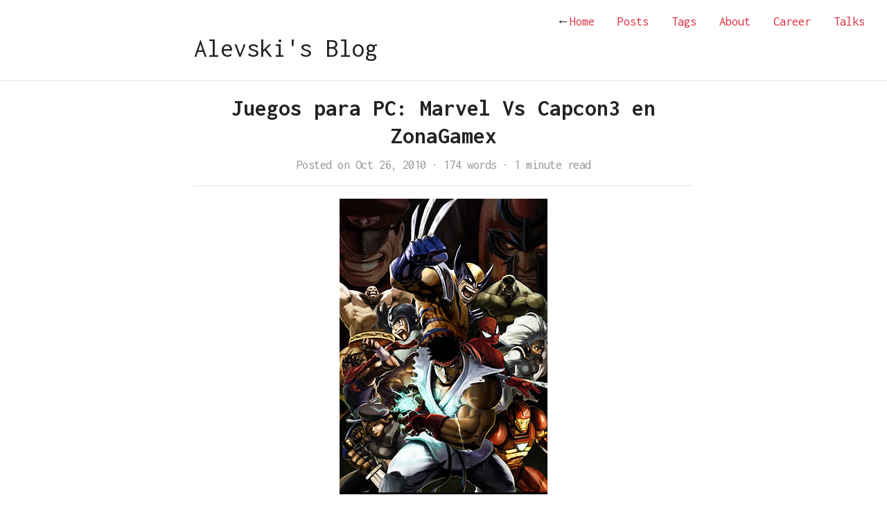

--- FILE ---
content_type: text/html
request_url: https://alevsk.com/2010/10/marvel-vs-capcon3-zonagamex/
body_size: 1927
content:
<!doctype html><html lang=en-us><head>
<meta charset=utf-8>
<meta name=viewport content="width=device-width,initial-scale=1,shrink-to-fit=no">
<title>Juegos para PC: Marvel Vs Capcon3 en ZonaGamex</title>
<meta name=description content="Software Engineering and Information Security">
<meta name=author content="Lenin Alevski">
<link href="https://fonts.googleapis.com/css2?family=Inconsolata:wght@400;700&display=swap" rel=stylesheet>
<link rel=stylesheet href=/css/bootstrap.min.css>
<link rel=stylesheet href=/css/all.min.css>
<link rel=stylesheet href=/css/academicons.min.css>
<link rel=stylesheet href=/sass/researcher.min.css>
<link rel=icon type=image/ico href=/favicon.ico>
<meta property="og:title" content="Juegos para PC: Marvel Vs Capcon3 en ZonaGamex">
<meta property="og:description" content="La mayoría de nosotros crecimos divirtiéndonos en con los juegos de vídeo, ya sea porque teníamos nuestra propia consola o por que cerca de nuestra casa había una de las clásicas “maquinitas&#34;, en ella podíamos encontrar gran diversidad de juegos, pero sin duda uno de los mejores y con los que pasábamos las tardes divirtiéndonos con los amigos eran los juegos de Pelea.
Pues ayer en la tarde me tope con una web muy interesante sobre Juegos para PC llamada ZonaGamex, es un sitio web que incluye como temática principal los juegos de todo tipo.">
<meta property="og:type" content="article">
<meta property="og:url" content="/2010/10/marvel-vs-capcon3-zonagamex/"><meta property="og:image" content="/images/avatar.jpeg" | absurl><meta property="article:section" content="posts">
<meta property="article:published_time" content="2010-10-26T04:17:43+00:00">
<meta property="article:modified_time" content="2010-10-26T04:17:43+00:00">
</head>
<body>
<nav class=navigation>
<a href=/> <span class=arrow>←</span>Home</a>
<a href=/posts>Posts</a>
<a href=/tags>Tags</a>
<a href=/about>About</a>
<a href=/work-experience>Career</a>
<a href=/talks>Talks</a>
</nav>
<div class=container>
<nav class="navbar navbar-expand-sm flex-column flex-sm-row text-nowrap p-0">
<a class="navbar-brand mx-0 mr-sm-auto" href=/ title="Alevski's Blog">
Alevski's Blog
</a>
<div class="navbar-nav flex-row flex-wrap justify-content-center">
</div>
</nav>
</div>
<hr>
<div id=content>
<div class=container>
<article>
<div class=title>
<h1 class=title>Juegos para PC: Marvel Vs Capcon3 en ZonaGamex</h1>
<div class=meta>
Posted on Oct 26, 2010
<span class=split>
·
</span>
<span>
174 words
</span>
<span class=split>
·
</span>
<span>
1 minute read
</span>
</div>
</div>
<hr class=solid>
<section class=body>
<p><a href=http://www.alevsk.com/2010/10/marvel-vs-capcon3-zonagamex/marvel_vs_capcom_2/><img src=/images/marvel_vs_capcom_2.jpg alt></a>La mayoría de nosotros crecimos divirtiéndonos en con los juegos de <strong>vídeo</strong>, ya sea porque teníamos nuestra propia <strong>consola</strong> o por que cerca de nuestra casa había una de las clásicas <strong>“maquinitas"</strong>, en ella podíamos encontrar gran diversidad de <strong>juegos</strong>, pero sin duda uno de los mejores y con los que pasábamos las tardes divirtiéndonos con los amigos eran los juegos de Pelea.<br>
Pues ayer en la tarde me tope con una web muy interesante sobre <a href=http://zonagamex.net>Juegos para PC</a> llamada ZonaGamex, es un sitio <strong>web</strong> que incluye como temática principal los juegos de todo tipo.<br>
Hubo un post que en especial me llamo mucho la atención sobre <a href=http://zonagamex.net/2010/10/marvel-vs-capcom-3.html>Marvel vs Capcon 3</a> , es uno de los juegos de acción y peleas mas esperados y que promete bastantes novedades; a destacar es la recopilación de los mejores personajes de <strong>Marvel</strong> y a su vez de <strong>Capcon</strong>, así como nuevos movimientos y ataques especiales de cada jugador.<br>
En general 100% recomendado visitar <strong>zonagamex</strong> si quieres estar al tanto de todo en el mundo de los videojuegos.</p>
</section>
<div class=post-tags>
<hr class=solid>
<div class=title>
<h2 class=title>Tags</h1>
</div>
<nav class="nav tags">
<ul class=tags>
<li><a href=/tags/gaming>Gaming</a></li>
<li><a href=/tags/news>News</a></li>
<li><a href=/tags/technology>Technology</a></li>
<li><a href=/tags/twitter>twitter</a></li>
<li><a href=/tags/web>web</a></li>
</ul>
</nav>
</div>
</article>
</div>
</div><div id=footer class=mb-5>
<hr>
<div class="container text-center">
<a href=https://twitter.com/alevskey class="fab fa-twitter fa-1x" title=Twitter></a>
<a href=https://www.linkedin.com/in/alevsk class="fab fa-linkedin fa-1x" title=Linkedin></a>
<a href=https://github.com/alevsk class="fab fa-github fa-1x" title=Github></a>
</div>
<div class="container text-center">
<a href=/terms-and-conditions title="Terms And Conditions"><small>Terms And Conditions</small></a>
</div>
<div class="container text-center">
<a href="https://pgp.mit.edu/pks/lookup?op=get&search=0x67BA54C7DE3DD14A" title=0x67BA54C7DE3DD14A><small>0x67BA54C7DE3DD14A</small></a>
</div>
</div>
<script defer src="https://static.cloudflareinsights.com/beacon.min.js/vcd15cbe7772f49c399c6a5babf22c1241717689176015" integrity="sha512-ZpsOmlRQV6y907TI0dKBHq9Md29nnaEIPlkf84rnaERnq6zvWvPUqr2ft8M1aS28oN72PdrCzSjY4U6VaAw1EQ==" data-cf-beacon='{"version":"2024.11.0","token":"9faf16f2221b4eaba4ae7c70b8a6526f","r":1,"server_timing":{"name":{"cfCacheStatus":true,"cfEdge":true,"cfExtPri":true,"cfL4":true,"cfOrigin":true,"cfSpeedBrain":true},"location_startswith":null}}' crossorigin="anonymous"></script>
</body>
</html>

--- FILE ---
content_type: text/css
request_url: https://alevsk.com/css/academicons.min.css
body_size: 1246
content:
@font-face {
  font-family: 'Academicons';
  font-style: normal;
  font-weight: 400;
  font-display: block;
  src: url('../fonts/academicons.eot');
  src: url('../fonts/academicons.eot') format('embedded-opentype'), url('../fonts/academicons.ttf') format('truetype'), url('../fonts/academicons.woff') format('woff'), url('../fonts/academicons.svg') format('svg');
}

.ai {
  font-family: 'Academicons';
  font-weight: 400;
  -moz-osx-font-smoothing: grayscale;
  -webkit-font-smoothing: antialiased;
  display: inline-block;
  font-style: normal;
  font-variant: normal;
  text-rendering: auto;
  line-height: 1;
}

.ai-academia:before {
  content: "\e9af";
}

.ai-academia-square:before {
  content: "\e93d";
}

.ai-acclaim:before {
  content: "\e92e";
}

.ai-acclaim-square:before {
  content: "\e93a";
}

.ai-acm:before {
  content: "\e93c";
}

.ai-acm-square:before {
  content: "\e95d";
}

.ai-acmdl:before {
  content: "\e96a";
}

.ai-acmdl-square:before {
  content: "\e9d3";
}

.ai-ads:before {
  content: "\e9cb";
}

.ai-ads-square:before {
  content: "\e94a";
}

.ai-africarxiv:before {
  content: "\e91b";
}

.ai-africarxiv-square:before {
  content: "\e90b";
}

.ai-archive:before {
  content: "\e955";
}

.ai-archive-square:before {
  content: "\e956";
}

.ai-arxiv:before {
  content: "\e974";
}

.ai-arxiv-square:before {
  content: "\e9a6";
}

.ai-biorxiv:before {
  content: "\e9a2";
}

.ai-biorxiv-square:before {
  content: "\e98b";
}

.ai-ceur:before {
  content: "\e96d";
}

.ai-ceur-square:before {
  content: "\e92f";
}

.ai-ciencia-vitae:before {
  content: "\e912";
}

.ai-ciencia-vitae-square:before {
  content: "\e913";
}

.ai-clarivate:before {
  content: "\e924";
}

.ai-clarivate-square:before {
  content: "\e925";
}

.ai-closed-access:before {
  content: "\e942";
}

.ai-closed-access-square:before {
  content: "\e943";
}

.ai-conversation:before {
  content: "\e94c";
}

.ai-conversation-square:before {
  content: "\e915";
}

.ai-coursera:before {
  content: "\e95f";
}

.ai-coursera-square:before {
  content: "\e97f";
}

.ai-crossref:before {
  content: "\e918";
}

.ai-crossref-square:before {
  content: "\e919";
}

.ai-cv:before {
  content: "\e9a5";
}

.ai-cv-square:before {
  content: "\e90a";
}

.ai-datacite:before {
  content: "\e91c";
}

.ai-datacite-square:before {
  content: "\e91d";
}

.ai-dataverse:before {
  content: "\e9f7";
}

.ai-dataverse-square:before {
  content: "\e9e4";
}

.ai-dblp:before {
  content: "\e94f";
}

.ai-dblp-square:before {
  content: "\e93f";
}

.ai-depsy:before {
  content: "\e97a";
}

.ai-depsy-square:before {
  content: "\e94b";
}

.ai-doi:before {
  content: "\e97e";
}

.ai-doi-square:before {
  content: "\e98f";
}

.ai-dryad:before {
  content: "\e97c";
}

.ai-dryad-square:before {
  content: "\e98c";
}

.ai-elsevier:before {
  content: "\e961";
}

.ai-elsevier-square:before {
  content: "\e910";
}

.ai-figshare:before {
  content: "\e981";
}

.ai-figshare-square:before {
  content: "\e9e7";
}

.ai-google-scholar:before {
  content: "\e9d4";
}

.ai-google-scholar-square:before {
  content: "\e9f9";
}

.ai-hal:before {
  content: "\e92c";
}

.ai-hal-square:before {
  content: "\e92d";
}

.ai-hypothesis:before {
  content: "\e95a";
}

.ai-hypothesis-square:before {
  content: "\e95b";
}

.ai-ideas-repec:before {
  content: "\e9ed";
}

.ai-ideas-repec-square:before {
  content: "\e9f8";
}

.ai-ieee:before {
  content: "\e929";
}

.ai-ieee-square:before {
  content: "\e9b9";
}

.ai-impactstory:before {
  content: "\e9cf";
}

.ai-impactstory-square:before {
  content: "\e9aa";
}

.ai-inaturalist:before {
  content: "\e900";
}

.ai-inaturalist-square:before {
  content: "\e901";
}

.ai-inpn:before {
  content: "\e902";
}

.ai-inpn-square:before {
  content: "\e903";
}

.ai-inspire:before {
  content: "\e9e9";
}

.ai-inspire-square:before {
  content: "\e9fe";
}

.ai-isidore:before {
  content: "\e936";
}

.ai-isidore-square:before {
  content: "\e954";
}

.ai-isni:before {
  content: "\e957";
}

.ai-isni-square:before {
  content: "\e958";
}

.ai-jstor:before {
  content: "\e938";
}

.ai-jstor-square:before {
  content: "\e944";
}

.ai-lattes:before {
  content: "\e9b3";
}

.ai-lattes-square:before {
  content: "\e99c";
}

.ai-mathoverflow:before {
  content: "\e9f6";
}

.ai-mathoverflow-square:before {
  content: "\e97b";
}

.ai-mendeley:before {
  content: "\e9f0";
}

.ai-mendeley-square:before {
  content: "\e9f3";
}

.ai-moodle:before {
  content: "\e907";
}

.ai-moodle-square:before {
  content: "\e908";
}

.ai-mtmt:before {
  content: "\e950";
}

.ai-mtmt-square:before {
  content: "\e951";
}

.ai-nakala:before {
  content: "\e940";
}

.ai-nakala-square:before {
  content: "\e941";
}

.ai-obp:before {
  content: "\e92a";
}

.ai-obp-square:before {
  content: "\e92b";
}

.ai-open-access:before {
  content: "\e939";
}

.ai-open-access-square:before {
  content: "\e9f4";
}

.ai-open-data:before {
  content: "\e966";
}

.ai-open-data-square:before {
  content: "\e967";
}

.ai-open-materials:before {
  content: "\e968";
}

.ai-open-materials-square:before {
  content: "\e969";
}

.ai-openedition:before {
  content: "\e946";
}

.ai-openedition-square:before {
  content: "\e947";
}

.ai-orcid:before {
  content: "\e9d9";
}

.ai-orcid-square:before {
  content: "\e9c3";
}

.ai-osf:before {
  content: "\e9ef";
}

.ai-osf-square:before {
  content: "\e931";
}

.ai-overleaf:before {
  content: "\e914";
}

.ai-overleaf-square:before {
  content: "\e98d";
}

.ai-philpapers:before {
  content: "\e98a";
}

.ai-philpapers-square:before {
  content: "\e96f";
}

.ai-piazza:before {
  content: "\e99a";
}

.ai-piazza-square:before {
  content: "\e90c";
}

.ai-preregistered:before {
  content: "\e906";
}

.ai-preregistered-square:before {
  content: "\e96b";
}

.ai-protocols:before {
  content: "\e952";
}

.ai-protocols-square:before {
  content: "\e953";
}

.ai-psyarxiv:before {
  content: "\e90e";
}

.ai-psyarxiv-square:before {
  content: "\e90f";
}

.ai-publons:before {
  content: "\e937";
}

.ai-publons-square:before {
  content: "\e94e";
}

.ai-pubmed:before {
  content: "\e99f";
}

.ai-pubmed-square:before {
  content: "\e97d";
}

.ai-pubpeer:before {
  content: "\e922";
}

.ai-pubpeer-square:before {
  content: "\e923";
}

.ai-researcherid:before {
  content: "\e91a";
}

.ai-researcherid-square:before {
  content: "\e95c";
}

.ai-researchgate:before {
  content: "\e95e";
}

.ai-researchgate-square:before {
  content: "\e99e";
}

.ai-ror:before {
  content: "\e948";
}

.ai-ror-square:before {
  content: "\e949";
}

.ai-sci-hub:before {
  content: "\e959";
}

.ai-sci-hub-square:before {
  content: "\e905";
}

.ai-scirate:before {
  content: "\e98e";
}

.ai-scirate-square:before {
  content: "\e99d";
}

.ai-scopus:before {
  content: "\e91e";
}

.ai-scopus-square:before {
  content: "\e91f";
}

.ai-semantic-scholar:before {
  content: "\e96e";
}

.ai-semantic-scholar-square:before {
  content: "\e96c";
}

.ai-springer:before {
  content: "\e928";
}

.ai-springer-square:before {
  content: "\e99b";
}

.ai-ssrn:before {
  content: "\e916";
}

.ai-ssrn-square:before {
  content: "\e917";
}

.ai-stackoverflow:before {
  content: "\e920";
}

.ai-stackoverflow-square:before {
  content: "\e921";
}

.ai-viaf:before {
  content: "\e933";
}

.ai-viaf-square:before {
  content: "\e934";
}

.ai-wiley:before {
  content: "\e926";
}

.ai-wiley-square:before {
  content: "\e927";
}

.ai-zenodo:before {
  content: "\e911";
}

.ai-zotero:before {
  content: "\e962";
}

.ai-zotero-square:before {
  content: "\e932";
}

.ai-lg {
  font-size: 1.33333em;
  line-height: 0.75em;
  vertical-align: -.0667em;
}

.ai-xs {
  font-size: .75em;
}

.ai-sm {
  font-size: .875em;
}

.ai-1x {
  font-size: 1em;
}

.ai-2x {
  font-size: 2em;
}

.ai-3x {
  font-size: 3em;
}

.ai-4x {
  font-size: 4em;
}

.ai-5x {
  font-size: 5em;
}

.ai-6x {
  font-size: 6em;
}

.ai-7x {
  font-size: 7em;
}

.ai-8x {
  font-size: 8em;
}

.ai-9x {
  font-size: 9em;
}

.ai-10x {
  font-size: 10em;
}

.ai-fw {
  text-align: center;
  width: 1.25em;
}

.ai-ul {
  list-style-type: none;
  margin-left: 2.5em;
  padding-left: 0;
}

.ai-ul > li {
  position: relative;
}

.ai-li {
  left: -2em;
  position: absolute;
  text-align: center;
  width: 2em;
  line-height: inherit;
}

.ai-border {
  border: solid 0.08em #eee;
  border-radius: .1em;
  padding: .2em .25em .15em;
}

.ai-pull-left {
  float: left;
}

.ai-pull-right {
  float: right;
}

.ai.ai-pull-left {
  margin-right: .3em;
}

.ai.ai-pull-right {
  margin-right: .3em;
}

.ai-stack {
  display: inline-block;
  height: 2em;
  line-height: 2em;
  position: relative;
  vertical-align: middle;
  width: 2.5em;
}

.ai-stack-1x, .ai-stack-2x {
  left: 0;
  position: absolute;
  text-align: center;
  width: 100%;
}

.ai-stack-1x {
  line-height: inherit;
}

.ai-stack-2x {
  font-size: 2em;
}

.ai-inverse {
  color: #fff;
}
